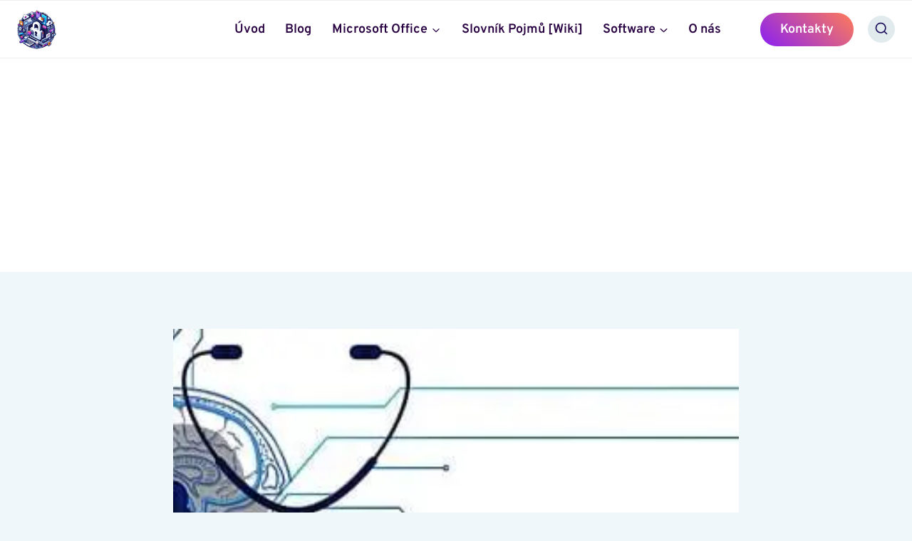

--- FILE ---
content_type: text/html; charset=utf-8
request_url: https://www.google.com/recaptcha/api2/aframe
body_size: 266
content:
<!DOCTYPE HTML><html><head><meta http-equiv="content-type" content="text/html; charset=UTF-8"></head><body><script nonce="mpBR-mHug4E-42DNc2C3gw">/** Anti-fraud and anti-abuse applications only. See google.com/recaptcha */ try{var clients={'sodar':'https://pagead2.googlesyndication.com/pagead/sodar?'};window.addEventListener("message",function(a){try{if(a.source===window.parent){var b=JSON.parse(a.data);var c=clients[b['id']];if(c){var d=document.createElement('img');d.src=c+b['params']+'&rc='+(localStorage.getItem("rc::a")?sessionStorage.getItem("rc::b"):"");window.document.body.appendChild(d);sessionStorage.setItem("rc::e",parseInt(sessionStorage.getItem("rc::e")||0)+1);localStorage.setItem("rc::h",'1769913950648');}}}catch(b){}});window.parent.postMessage("_grecaptcha_ready", "*");}catch(b){}</script></body></html>